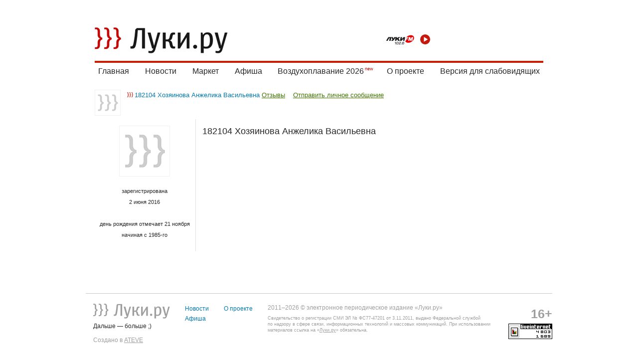

--- FILE ---
content_type: text/html; charset=utf-8
request_url: https://luki.ru/u19911
body_size: 4578
content:
<!DOCTYPE html>
  <html>
  <head>
   
<title>182104 Хозяинова Анжелика Васильевна – Великие Луки.ру</title>
   <!--[if lte IE 6]><link rel="stylesheet" href="https://luki.ru/css_src/ie6.css" /><![endif]-->
<!--[if IE 7]><link rel="stylesheet" href="https://luki.ru/css_src/ie7.css" /><![endif]-->

  
  <script src="https://luki.ru/js_src/3934/rototype.minify.js"></script>
  <script src="https://luki.ru/js_src/3934/godsfinger.js"></script>
  <script src="https://luki.ru/js_src/3934/misc.js"></script>
  <script src="https://luki.ru/js_src/3934/core.js?383"></script>
  <script src="https://luki.ru/js_src/3934/superfilter.js"></script>
  <script src="https://luki.ru/js_src/3934/autocomplete.js"></script>
  <script src="https://luki.ru/js_src/3934/swfobject.js"></script>
  <script src="https://luki.ru/js_src/3934/common.js"></script>
  <script src="https://luki.ru/js_src/3934/placeholder.js"></script>
  <script src="https://luki.ru/js_src/3934/cookie.js"></script>
  <script src="https://luki.ru/js_src/3934/history.js"></script>
  <script src="https://luki.ru/js_src/3934/branding.js"></script>
  <script src="https://luki.ru/js_src/3934/carousel.js?383"></script>
  <script src="https://luki.ru/js_src/3934/slider.js?383"></script>
  <script src="https://luki.ru/js_src/3934/lukifm.js?383"></script>
  
  <script src="https://luki.ru/js_src/3934/h5vplayerr2.js?383"></script>
  <script src="https://luki.ru/js_src/3934/h5vplayerr_luki.js?383"></script>
  
  <script src="https://luki.ru/js_src/3934/map.js"></script>
  <script src="https://luki.ru/js_src/3934/sticky.js"></script>
  <script src="https://luki.ru/js_src/3934/photo.js?383"></script>
  <script src="https://luki.ru/js_src/3934/ajax.js"></script>
  <script src="https://luki.ru/js_src/3934/polyfill.js"></script>
  <script src="https://luki.ru/js_src/3934/simplebar.js?383"></script>
  <script src="https://luki.ru/js_src/3934/select.js?383"></script>
  <script src="https://luki.ru/js_src/3934/mobilizer.js?383"></script>



  
  


<link rel="stylesheet" href="https://luki.ru/css_src/luki.css?b=383">










<script type="text/javascript">
  __ABSBASEURL = 'https://luki.ru/';
  __BASEDOMAIN = 'luki.ru';
  __IMGURL = 'https://luki.ru/img/';
  __JSURL = 'https://luki.ru/js_src/';
  __BUILD = '3934';
  __js = '?ajax=1';
  digest = '';
  
  if (typeof weighter != 'undefined')
    weighter.trick('js');
</script>
   
  <link rel="shortcut icon" type="image/x-icon" href="https://luki.ru/img/favicon.ico" />
  <link rel="icon" type="image/x-icon" href="https://luki.ru/img/favicon.ico" />
  <link rel="apple-touch-icon" href="https://luki.ru/img/iphone.png" />



<meta name="referrer" content="origin"/>
<meta charset="utf-8">
<meta name="viewport" content="width=device-width, initial-scale=1, maximum-scale=1.0, user-scalable=no,  viewport-fit=cover">









<meta property="og:type" content="article" />






<meta name="yandex-verification" content="b2a2bc9a9cf9be82" />

   
  </head>
  
  
  
  
  
  

  <body  id="body" style="background-color:#fff">
    
<!-- Yandex.RTB R-A-10724455-1 -->
<script>
window.onload = function() {
  window.yaContextCb.push(() => {
      Ya.Context.AdvManager.render({
          "blockId": "R-A-10724455-1",
          "type": "floorAd",
          "platform": "touch"
      })
  })
};
  </script>
    
    <div id="brand" style="position:relative;padding:1em 0">
      
      

    
    


    

    


  
  
    


    <div id="wrap" class="wrap__     ">
    
      <header class="header header__">
        <a href="/" class="header_logo"></a>
<a href="/search" class="header_search_mobile_link"></a>
<audio id="lukikfm_player"></audio>
<div class="lukifm_player_wrap">
  <img class="lukifm_player_logo" src="/img/luki-fm.png" alt="">
  <button onclick="return LukiFm.Play(this, 'lukikfm_player');" class="lukifm_player_action lukifm_player_action__play"></button>

</div>

  



  

<div class="header_blockmenu">
    <div class="header_menu_mobile_header">
        <a href="/" class="header_menu_logo"></a>
        <span class="header_menu_close" onClick="return CORE.CloseMMenu();"></span>
      </div>

<nav class="header_menu  simplebar_init">
  

  <span class="header_menu_wrap">
    <a class="header_menu_item" href="/?main=index">Главная</a>
  </span>

  <span class="header_menu_wrap_expand">
    <a class="header_menu_item" href="https://luki.ru/news/">Новости</a>
    <div class="header_menu_sub_wrap">
      <a class="header_menu_sub_item" href="https://luki.ru/news/">Городские</a><br>
      <a class="header_menu_sub_item" href="https://luki.ru/slovo-delo/">Слово Дело</a><br>
      <a class="header_menu_sub_item" href="/vtrk">ВТРК</a><br>
    </div>
  </span>

  

  <span class="header_menu_wrap">
    <a class="header_menu_item" href="/market/">Маркет</a><br>
  </span>


  <span class="header_menu_wrap">
    <a class="header_menu_item" href="https://luki.ru/afisha/">Афиша</a>
  </span>
  

  <span class="header_menu_wrap">
    <a class="header_menu_item_new" href="/balloon/">Воздухоплавание 2026</a>
  </span>

  <span class="header_menu_wrap">
    <a class="header_menu_item" href="/about/">О&nbsp;проекте</a><br>
  </span>

    <span class="header_menu_wrap">
    <a class="header_menu_item" href="/?cecutient=1">Версия для слабовидящих</a><br>
  
  </span>
 
</nav>
</div>






        
        
        
        

        
      </header>


      



      

    
    <section class="clearfix" id="c">
      
  






<table class="subdomain_intro" style="margin:0">
  <td class="intro_avatar"><a class="avatar" href="//luki.ru/u19911"><img src="https://afs.luki.ru/670c26488b5433aca20a78026a0e1b0e11%3Aresize%3A50x50%3Afill%3Affffff%3Ad3fac9" width="50" height="50" amber="user:19911" class="avatar"></a></td>
  <td class="intro_heading">
   <a amber="user:19911" class="user_name lk"  href="//luki.ru/u19911"><b class="sprite_bg"></b>182104 Хозяинова Анжелика Васильевна</a>
   
   <a style="color: #427700" href="//luki.ru/u19911/feedback/">Отзывы</a>&nbsp;&nbsp;&nbsp;
   <a style="color: #427700" href="//luki.ru/u19911/send_feedback/">Отправить личное сообщение</a>&nbsp;&nbsp;&nbsp;
  </td>
  <td class="intro_buttons">
   <div class="actions1" id="profile_tools">
    <table class="tools_signed">










</table>
   </div>

   
  </td>
 </table>




  <div class="domain_content_noncolumned clearfix">






























<div class="profile">


 <div class="profile_column">

  <div class="profile_avatar"><a class="avatar" href="//luki.ru/u19911"><img src="https://afs.luki.ru/670c26488b5433aca20a78026a0e1b0e11%3Aresize%3A100x100%3Afill%3Affffff%3Ad499a6" width="100" height="100" amber="user:19911" class="avatar"></a></div>

  <div class="profile_misc">
   зарегистрирована
   <br />
   2 июня 2016<br />
   <br />

   
   день рождения отмечает 21&nbsp;ноября<br />начиная с 1985-го<br /><br />
   

   
  </div>

 </div>
 <div class="profile_content">


  
   <h3 class="profile_title">182104 Хозяинова Анжелика Васильевна</h3>
  

  
   
    <br />

   
  



 <!-- новости -->

 

 <!-- Новостные ленты -->

 

 <!-- модерация -->

 

 <!-- принял участие в -->

 

 <!-- рекомендую -->

 

 <!-- кумиры -->

 

 <!-- фидбэк -->

 <br />

 

 

 
	

	



 <br />
 <br />

 <!-- подписка -->

 

 <!-- фэны -->

 

 <!-- друзья -->

 


   <div style="clear: both;"></div>
 
  </div>
 </div>









    


    </section>
    
      
        <div class="footer" class="clearfix">
          <table class="w100">
            <td id="f3">
              <a href="/" id="f_logo" style="margin-bottom: 4px;"></a>
              <span class="for_desktop">
                Дальше — больше ;)
                <div style="color: #9e9e9e;margin-top: 0.5em;">Создано в <a href="https://ateve.com/" target="_blank" style="
                    color: #9e9e9e;
                ">ATEVE</a></div>
              </span>
              <span class="for_mobile">
                2011&ndash;2026 &copy; электронное периодическое издание «Луки.ру»
              </span>

            </td>
            <td id="f2">
              <a href="/news/" class="ainvert">Новости</a><br>
              <a href="/afisha/" class="ainvert">Афиша</a><br>
            </td>
            <td id="f1">
              <a href="/about/" class="ainvert">О проекте</a><br>
            </td>
            <td id="cprt">
              <b class="h">
                2011&ndash;2026 &copy; электронное периодическое издание «Луки.ру»<br>
              </b>
              <span class="footer_certificate">
                Свидетельство о регистрации СМИ ЭЛ № ФС77-47201 от 3.11.2011, выдано Федеральной службой по&nbsp;надзору в&nbsp;сфере связи, информационных технологий и&nbsp;массовых коммуникаций. При использовании материалов ссылка на «<a href="//luki.ru/" style="color:#9e9e9e">Луки.ру</a>» обязательна.
              </span>
            </td>
            <td id="cprt" style="font-family:Tahoma,Verdana,Segoe,sans-serif;font-size:25px;font-weight:bold;text-align:right;">
              16+
              <!--LiveInternet logo--><a href="//www.liveinternet.ru/click"
              target="_blank"><img src="//counter.yadro.ru/logo?54.1"
              title="LiveInternet: показано число просмотров и посетителей за 24 часа"
              alt="" border="0" width="88" height="31"/></a><!--/LiveInternet-->


              <!-- Yandex.Metrika informer -->
              <!-- <img src="https://informer.yandex.ru/informer/7279810/3_1_FFFFFFFF_EFEFEFFF_0_pageviews"
              style="width:88px; height:31px; border:0;font-size: 0" title="Яндекс.Метрика: данные за сегодня (просмотры, визиты и уникальные посетители)" /> -->
              <!-- /Yandex.Metrika informer -->
            </td>
          </table>
        </div>
      
    </div>
    
    <div id="godsfinger_helper"></div>
    <div id="page_loader">
      <div id="page_loader__bg"></div>
      <div id="page_loader__logo"></div>
    </div>
    
  <div style="width: 1px;height: 1px;overflow: hidden;margin-top:-1px">

  <!--LiveInternet counter--><script type="text/javascript">
  new Image().src = "//counter.yadro.ru/hit;luki?r"+
  escape(document.referrer)+((typeof(screen)=="undefined")?"":
  ";s"+screen.width+"*"+screen.height+"*"+(screen.colorDepth?
  screen.colorDepth:screen.pixelDepth))+";u"+escape(document.URL)+
  ";h"+escape(document.title.substring(0,150))+
  ";"+Math.random();</script><!--/LiveInternet-->


  <!-- Yandex.Metrika counter -->
  <script type="text/javascript">
  
  var yaParams = {
    
    nonauthorized: 1,
    
   };

  
  (function (d, w, c) {
      (w[c] = w[c] || []).push(function() {
          try {
              w.yaCounter7279810 = new Ya.Metrika({id:7279810,
                      webvisor:true,
                      clickmap:true,
                      trackLinks:true,
                      accurateTrackBounce:true,
                      trackHash:true,params:window.yaParams||{ }});
          } catch(e) { }
      });

      var n = d.getElementsByTagName("script")[0],
          s = d.createElement("script"),
          f = function () { n.parentNode.insertBefore(s, n); };
      s.type = "text/javascript";
      s.async = true;
      s.src = (d.location.protocol == "https:" ? "https:" : "http:") + "//mc.yandex.ru/metrika/watch.js";

      if (w.opera == "[object Opera]") {
          d.addEventListener("DOMContentLoaded", f, false);
      } else { f(); }
  })(document, window, "yandex_metrika_callbacks");
  </script>
  <noscript><div><img src="//mc.yandex.ru/watch/7279810" style="position:absolute; left:-9999px;" alt="" /></div></noscript>
  <!-- /Yandex.Metrika counter -->
  </div>

  </body>
  </html>


--- FILE ---
content_type: application/javascript
request_url: https://luki.ru/js_src/3934/select.js?383
body_size: 4566
content:
(function() {
    function r(e, n, t) {
        function o(i, f) { if (!n[i]) { if (!e[i]) { var c = "function" == typeof require && require; if (!f && c) return c(i, !0); if (u) return u(i, !0); var a = new Error("Cannot find module '" + i + "'"); throw a.code = "MODULE_NOT_FOUND", a } var p = n[i] = { exports: {} };
                e[i][0].call(p.exports, function(r) { var n = e[i][1][r]; return o(n || r) }, p, p.exports, r, e, n, t) } return n[i].exports } for (var u = "function" == typeof require && require, i = 0; i < t.length; i++) o(t[i]); return o } return r })()({
    1: [function(require, module, exports) {
        try { var ce = new window.CustomEvent("test"); if (ce.preventDefault(), !0 !== ce.defaultPrevented) throw new Error("Could not prevent default") } catch (e) { var CustomEvent = function(e, t) { var n, r; return t = t || { bubbles: !1, cancelable: !1, detail: void 0 }, n = document.createEvent("CustomEvent"), n.initCustomEvent(e, t.bubbles, t.cancelable, t.detail), r = n.preventDefault, n.preventDefault = function() { r.call(this); try { Object.defineProperty(this, "defaultPrevented", { get: function() { return !0 } }) } catch (e) { this.defaultPrevented = !0 } }, n };
            CustomEvent.prototype = window.Event.prototype, window.CustomEvent = CustomEvent }
    }, {}],
    2: [function(require, module, exports) {
        (function(global) {
            "use strict";

            function _interopRequireDefault(e) { return e && e.__esModule ? e : { default: e } }
            var _index = require("./index"),
                _index2 = _interopRequireDefault(_index);
            ! function(e) { e.customSelect = _index2.default }("undefined" != typeof global ? global : "undefined" != typeof self ? self : "undefined" != typeof window ? window : {});
        }).call(this, typeof global !== "undefined" ? global : typeof self !== "undefined" ? self : typeof window !== "undefined" ? window : {})
    }, { "./index": 3 }],
    3: [function(require, module, exports) {
        "use strict";

        function builder(e, t) {
            function n(e) {
            	x && x.classList.remove(t.hasFocusClass), void 0 !== e ? (x = e, x.classList.add(t.hasFocusClass), T && (e.offsetTop < e.offsetParent.scrollTop || e.offsetTop > e.offsetParent.scrollTop + e.offsetParent.clientHeight - e.clientHeight) && e.dispatchEvent(new CustomEvent("custom-select:focus-outside-panel", { bubbles: !0 }))) : x = void 0 }

            function s(e) {
// if (A.children) {
// 	debugger
// }
            	w && (w.classList.remove(t.isSelectedClass), w.removeAttribute("id"), A.removeAttribute("aria-activedescendant")), void 0 !== e ? (e.classList.add(t.isSelectedClass), e.setAttribute("id", E + "-" + L + "-selectedOption"), A.setAttribute("aria-activedescendant", E + "-" + L + "-selectedOption"), w = e, A.children[0].innerHTML = w.customSelectOriginalOption.text) : (w = void 0, A.children[0].textContent = ""), n(e) }

            function o(e) { var t = S.querySelector("option[value='" + e + "']"); if (!t) { t = _slicedToArray(S.options, 1)[0] } t.selected = !0, s(S.options[S.selectedIndex].customSelectCstOption) }

            function a(e) { var t = [].indexOf.call(S.options, x.customSelectOriginalOption);
                S.options[t + e] && n(S.options[t + e].customSelectCstOption) }

            function r(e) { if (e || void 0 === e) { var s = document.querySelector("." + E + "." + t.isOpenClass);
                    s && (s.customSelect.open = !1), y.classList.add(t.isOpenClass), y.classList.add(t.isOpenClass), A.setAttribute("aria-expanded", "true"), w && (N.scrollTop = w.offsetTop), y.dispatchEvent(new CustomEvent("custom-select:open")), T = !0 } else y.classList.remove(t.isOpenClass), A.setAttribute("aria-expanded", "false"), T = !1, n(w), y.dispatchEvent(new CustomEvent("custom-select:close")); return T }

            function i(e) { e.target === A || A.contains(e.target) ? T ? r(!1) : r() : e.target.classList && e.target.classList.contains(t.optionClass) && N.contains(e.target) ? (s(e.target), w.customSelectOriginalOption.selected = !0, r(!1), S.dispatchEvent(new CustomEvent("change"))) : e.target === S ? A !== document.activeElement && S !== document.activeElement && A.focus() : T && !y.contains(e.target) && r(!1) }

            function c(e) { e.target.classList && e.target.classList.contains(t.optionClass) && n(e.target) }

            function l(e) { if (T) switch (e.keyCode) {
                    case 13:
                    case 32:
                        s(x), w.customSelectOriginalOption.selected = !0, S.dispatchEvent(new CustomEvent("change")), r(!1); break;
                    case 27:
                        r(!1); break;
                    case 38:
                        a(-1); break;
                    case 40:
                        a(1); break;
                    default:
                        if (e.keyCode >= 48 && e.keyCode <= 90) { P && clearTimeout(P), P = setTimeout(function() { k = "" }, 1500), k += String.fromCharCode(e.keyCode); for (var t = 0, o = S.options.length; t < o; t++)
                                if (S.options[t].text.toUpperCase().substr(0, k.length) === k) { n(S.options[t].customSelectCstOption); break } } } else 40 !== e.keyCode && 38 !== e.keyCode && 32 !== e.keyCode || r() }

            function d() { var e = S.selectedIndex;
                s(-1 === e ? void 0 : S.options[e].customSelectCstOption) }

            function u(e) { var t = e.currentTarget,
                    n = e.target;
                n.offsetTop < t.scrollTop ? t.scrollTop = n.offsetTop : t.scrollTop = n.offsetTop + n.clientHeight - t.clientHeight }

            function p() { document.addEventListener("click", i), N.addEventListener("mouseover", c), N.addEventListener("custom-select:focus-outside-panel", u), S.addEventListener("change", d), y.addEventListener("keydown", l) }

            function m() { document.removeEventListener("click", i), N.removeEventListener("mouseover", c), N.removeEventListener("custom-select:focus-outside-panel", u), S.removeEventListener("change", d), y.removeEventListener("keydown", l) }

            function f(e) { e && !S.disabled ? (y.classList.add(t.isDisabledClass), S.disabled = !0, A.removeAttribute("tabindex"), y.dispatchEvent(new CustomEvent("custom-select:disabled")), m()) : !e && S.disabled && (y.classList.remove(t.isDisabledClass), S.disabled = !1, A.setAttribute("tabindex", "0"), y.dispatchEvent(new CustomEvent("custom-select:enabled")), p()) }

            function v(e) {

             var n = e,
                    o = []; if (void 0 === n.length) throw new TypeError("Invalid Argument"); for (var a = 0, r = n.length; a < r; a++)


                    if (n[a] instanceof HTMLElement && "OPTGROUP" === n[a].tagName.toUpperCase()) {
                    	debugger

                    	var i = document.createElement("div");
                        i.classList.add(t.optgroupClass), i.setAttribute("data-label", n[a].label), i.customSelectOriginalOptgroup = n[a], n[a].customSelectCstOptgroup = i; for (var c = v(n[a].children), l = 0, d = c.length; l < d; l++) i.appendChild(c[l]);
                        o.push(i) } else { if (!(n[a] instanceof HTMLElement && "OPTION" === n[a].tagName.toUpperCase())) throw new TypeError("Invalid Argument"); var u = document.createElement("div");
if (n[a].dataset.cnt)
{
	n[a].text = n[a].text + '<span class="cnt">'+n[a].dataset.cnt+'</span>';
	u.innerHTML = n[a].text;
}

                        u.classList.add(t.optionClass), u.innerHTML = n[a].text, u.setAttribute("data-value", n[a].value), u.setAttribute("role", "option"), u.customSelectOriginalOption = n[a], n[a].customSelectCstOption = u, n[a].selected && s(u);

if (n[a].dataset.cnt)
{
	u.innerHTML = n[a].text;
}

                        o.push(u) }; return o



                      }

            function C(e, t, n) { var s = void 0; if (void 0 === n || n === S) s = N;
                else { if (!(n instanceof HTMLElement && "OPTGROUP" === n.tagName.toUpperCase() && S.contains(n))) throw new TypeError("Invalid Argument");
                    s = n.customSelectCstOptgroup } var o = e instanceof HTMLElement ? [e] : e; if (t)
                    for (var a = 0, r = o.length; a < r; a++) s === N ? S.appendChild(o[a]) : s.customSelectOriginalOptgroup.appendChild(o[a]); for (var i = v(o), c = 0, l = i.length; c < l; c++) s.appendChild(i[c]); return o }

            function g(e, t) { var n = void 0; if (t instanceof HTMLElement && "OPTION" === t.tagName.toUpperCase() && S.contains(t)) n = t.customSelectCstOption;
                else { if (!(t instanceof HTMLElement && "OPTGROUP" === t.tagName.toUpperCase() && S.contains(t))) throw new TypeError("Invalid Argument");
                    n = t.customSelectCstOptgroup } var s = v(e.length ? e : [e]); return n.parentNode.insertBefore(s[0], n), t.parentNode.insertBefore(e.length ? e[0] : e, t) }

            function b(e) { var t = void 0; if (e instanceof HTMLElement && "OPTION" === e.tagName.toUpperCase() && S.contains(e)) t = e.customSelectCstOption;
                else { if (!(e instanceof HTMLElement && "OPTGROUP" === e.tagName.toUpperCase() && S.contains(e))) throw new TypeError("Invalid Argument");
                    t = e.customSelectCstOptgroup } t.parentNode.removeChild(t); var n = e.parentNode.removeChild(e); return d(), n }

            function h() { for (var e = []; S.children.length;) N.removeChild(N.children[0]), e.push(S.removeChild(S.children[0])); return s(), e }

            function O() { for (var e = 0, t = S.options.length; e < t; e++) delete S.options[e].customSelectCstOption; for (var n = S.getElementsByTagName("optgroup"), s = 0, o = n.length; s < o; s++) delete n.customSelectCstOptgroup; return m(), y.parentNode.replaceChild(S, y) } var E = "customSelect",
                T = !1,
                L = "",
                S = e,
                y = void 0,
                A = void 0,
                x = void 0,
                w = void 0,
                N = void 0,
                j = void 0,
                P = void 0,
                k = "";
            y = document.createElement("div"), y.classList.add(t.containerClass, E), A = document.createElement("span"), A.className = t.openerClass, A.setAttribute("role", "combobox"), A.setAttribute("aria-autocomplete", "list"), A.setAttribute("aria-expanded", "false"), A.innerHTML = "<span>\n   " + (-1 !== S.selectedIndex ? S.options[S.selectedIndex].text : "") + "\n   </span>", N = document.createElement("div"); for (var H = "ABCDEFGHIJKLMNOPQRSTUVWXYZabcdefghijklmnopqrstuvwxyz0123456789", U = 0; U < 5; U++) L += H.charAt(Math.floor(Math.random() * H.length)); return N.id = E + "-" + L + "-panel", N.className = t.panelClass, N.setAttribute("role", "listbox"), A.setAttribute("aria-owns", N.id), C(S.children, !1), y.appendChild(A), S.parentNode.replaceChild(y, S), y.appendChild(S), y.appendChild(N), document.querySelector('label[for="' + S.id + '"]') ? j = document.querySelector('label[for="' + S.id + '"]') : "LABEL" === y.parentNode.tagName.toUpperCase() && (j = y.parentNode), void 0 !== j && (j.setAttribute("id", E + "-" + L + "-label"), A.setAttribute("aria-labelledby", E + "-" + L + "-label")), S.disabled ? y.classList.add(t.isDisabledClass) : (A.setAttribute("tabindex", "0"), S.setAttribute("tabindex", "-1"), p()), y.customSelect = { get pluginOptions() { return t }, get open() { return T }, set open(e) { r(e) }, get disabled() { return S.disabled }, set disabled(e) { f(e) }, get value() { return S.value }, set value(e) { o(e) }, append: function(e, t) { return C(e, !0, t) }, insertBefore: function(e, t) { return g(e, t) }, remove: b, empty: h, destroy: O, opener: A, select: S, panel: N, container: y }, S.customSelect = y.customSelect, y.customSelect }

        function customSelect(e, t) { var n = [],
                s = []; return function() { if (e && e instanceof HTMLElement && "SELECT" === e.tagName.toUpperCase()) n.push(e);
                else if (e && "string" == typeof e)
                    for (var o = document.querySelectorAll(e), a = 0, r = o.length; a < r; ++a) o[a] instanceof HTMLElement && "SELECT" === o[a].tagName.toUpperCase() && n.push(o[a]);
                else if (e && e.length)
                    for (var i = 0, c = e.length; i < c; ++i) e[i] instanceof HTMLElement && "SELECT" === e[i].tagName.toUpperCase() && n.push(e[i]); for (var l = 0, d = n.length; l < d; ++l) s.push(builder(n[l], _extends({}, defaultParams, t))); return s }() } Object.defineProperty(exports, "__esModule", { value: !0 });
        var _extends = Object.assign || function(e) { for (var t = 1; t < arguments.length; t++) { var n = arguments[t]; for (var s in n) Object.prototype.hasOwnProperty.call(n, s) && (e[s] = n[s]) } return e },
            _slicedToArray = function() {
                function e(e, t) { var n = [],
                        s = !0,
                        o = !1,
                        a = void 0; try { for (var r, i = e[Symbol.iterator](); !(s = (r = i.next()).done) && (n.push(r.value), !t || n.length !== t); s = !0); } catch (e) { o = !0, a = e } finally { try {!s && i.return && i.return() } finally { if (o) throw a } } return n } return function(t, n) { if (Array.isArray(t)) return t; if (Symbol.iterator in Object(t)) return e(t, n); throw new TypeError("Invalid attempt to destructure non-iterable instance") } }();
        exports.default = customSelect, require("custom-event-polyfill");
        var defaultParams = { containerClass: "custom-select-container", openerClass: "custom-select-opener", panelClass: "custom-select-panel", optionClass: "custom-select-option", optgroupClass: "custom-select-optgroup", isSelectedClass: "is-selected", hasFocusClass: "has-focus", isDisabledClass: "is-disabled", isOpenClass: "is-open" };
    }, { "custom-event-polyfill": 1 }]
}, {}, [2]);